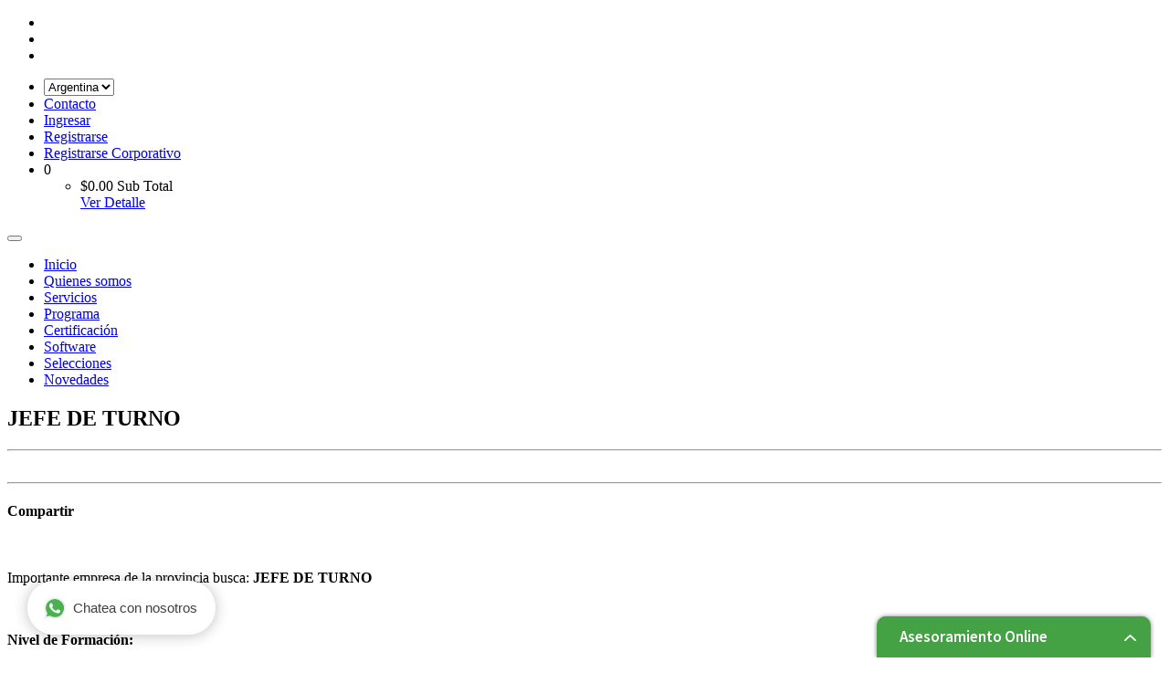

--- FILE ---
content_type: text/html; charset=UTF-8
request_url: https://escencialconsultora.com.ar/selecciones/26/jefe-de-turno
body_size: 4127
content:
<!DOCTYPE html>
<html lang="en">
<head>
    <title>Escencial Consultora | JEFE DE TURNO</title>
    <meta name="viewport" content="width=device-width, initial-scale=1.0" />
<meta name="" content="" />
<meta name="" content="IE=edge" />
<meta name="description" content=" " />
<meta name="author" content="" />
<meta name="keywords" content=" " />
<meta name="msapplication-TileColor" content="#ffffff" />
<meta name="msapplication-TileImage" content="https://escencialconsultora.com.ar/assets/public/favicon/ms-icon-144x144.png" />
<meta name="theme-color" content="#ffffff" />
<link href="https://escencialconsultora.com.ar/assets/public/favicon/apple-icon-57x57.png" rel="apple-touch-icon" sizes="57x57" />
<link href="https://escencialconsultora.com.ar/assets/public/favicon/apple-icon-60x60.png" rel="apple-touch-icon" sizes="60x60" />
<link href="https://escencialconsultora.com.ar/assets/public/favicon/apple-icon-72x72.png" rel="apple-touch-icon" sizes="72x72" />
<link href="https://escencialconsultora.com.ar/assets/public/favicon/apple-icon-76x76.png" rel="apple-touch-icon" sizes="76x76" />
<link href="https://escencialconsultora.com.ar/assets/public/favicon/apple-icon-114x114.png" rel="apple-touch-icon" sizes="114x114" />
<link href="https://escencialconsultora.com.ar/assets/public/favicon/apple-icon-120x120.png" rel="apple-touch-icon" sizes="120x120" />
<link href="https://escencialconsultora.com.ar/assets/public/favicon/apple-icon-144x144.png" rel="apple-touch-icon" sizes="144x144" />
<link href="https://escencialconsultora.com.ar/assets/public/favicon/apple-icon-152x152.png" rel="apple-touch-icon" sizes="152x152" />
<link href="https://escencialconsultora.com.ar/assets/public/favicon/apple-icon-180x180.png" rel="apple-touch-icon" sizes="180x180" />
<link href="https://escencialconsultora.com.ar/assets/public/favicon/android-icon-192x192.png" rel="icon" sizes="192x192" type="image/png" />
<link href="https://escencialconsultora.com.ar/assets/public/favicon/favicon-32x32.png" rel="icon" sizes="32x32" type="image/png" />
<link href="https://escencialconsultora.com.ar/assets/public/favicon/favicon-96x96.png" rel="icon" sizes="96x96" type="image/png" />
<link href="https://escencialconsultora.com.ar/assets/public/favicon/favicon-16x16.png" rel="icon" sizes="16x16" type="image/png" />
<link href="https://escencialconsultora.com.ar/assets/public/favicon/manifest.json" rel="manifest" />
<link href="https://escencialconsultora.com.ar/assets/frontend/css/animate.css" rel="stylesheet" />
<link href="https://escencialconsultora.com.ar/assets/frontend/css/fancybox.css" rel="stylesheet" />
<link href="https://escencialconsultora.com.ar/assets/frontend/css/jssocials.css" rel="stylesheet" />
<link href="https://escencialconsultora.com.ar/assets/frontend/js/plyr/plyr.css" rel="stylesheet" />
<link href="https://escencialconsultora.com.ar/assets/frontend/js/sweetalert/sweetalert.css" rel="stylesheet" />
<link href="https://escencialconsultora.com.ar/assets/frontend/js/summernote/summernote-lite.min.css" rel="stylesheet" />
<link href="https://escencialconsultora.com.ar/assets/frontend/js/cookiebar/jquery.cookiebar.css" rel="stylesheet" />
<link href="https://escencialconsultora.com.ar/assets/frontend/css/core.css?v=1.3.0" rel="stylesheet" />
<link href="https://escencialconsultora.com.ar/assets/frontend/css/plugins.css?v=1.3.0" rel="stylesheet" />
<link href="https://escencialconsultora.com.ar/assets/frontend/css/theme.css?v=1.5.5" rel="stylesheet" />

<!--[if lt IE 9]>
	<script src="https://oss.maxcdn.com/html5shiv/3.7.2/html5shiv.min.js"></script>
	<script src="https://oss.maxcdn.com/respond/1.4.2/respond.min.js"></script>
<![endif]-->

<meta name="facebook-domain-verification" content="joj6pxiyhzuqr5afr3rarniyiec08o">    <script>
!function(f,b,e,v,n,t,s)
{if(f.fbq)return;n=f.fbq=function(){n.callMethod?
n.callMethod.apply(n,arguments):n.queue.push(arguments)};
if(!f._fbq)f._fbq=n;n.push=n;n.loaded=!0;n.version='2.0';
n.queue=[];t=b.createElement(e);t.async=!0;
t.src=v;s=b.getElementsByTagName(e)[0];
s.parentNode.insertBefore(t,s)}(window, document,'script',
'https://connect.facebook.net/en_US/fbevents.js');
fbq('init', '413926700043242');
fbq('track', 'PageView');
</script>
<noscript><img height="1" width="1" style="display:none"
src="https://www.facebook.com/tr?id=413926700043242&ev=PageView&noscript=1"
/></noscript>

<link href="https://chat.godixital.com/chat/css/chat.css" rel="stylesheet" ></head>
<body>
	<div class="sub-nav">
	<div class="container">
		<div class="row">
			<div class="col-md-5">
				<ul class="list-inline social-media text-left">
					<li ><a href="https://www.facebook.com/escencialconsultora/" target="_blank"><i class="fa fa-facebook" aria-hidden="true"></i></a></li><li ><a href="https://twitter.com/EscencialConsu" target="_blank"><i class="fa fa-twitter" aria-hidden="true"></i></a></li><li ><a href="https://www.linkedin.com/company/escencialconsultora/posts/?feedView=all&viewAsMember=true" target="_blank"><i class="fa fa-linkedin" aria-hidden="true"></i></a></li>				</ul>
			</div>
			<div class="col-md-7">
				<ul class="list-inline social-media links">
				 						 	<li>
							<select class="form-control" id="locale" name="locale">
								<option value="1" selected>Argentina</option>
								<option value="2" >Otros</option>
							</select>
						</li>
				 	
					<li ><a  href="https://escencialconsultora.com.ar/contacto" class="btn">Contacto</a></li><li ><a  href="https://escencialconsultora.com.ar/ingresar" class="btn">Ingresar</a></li><li ><a  href="https://escencialconsultora.com.ar/registrarse" class="btn">Registrarse</a></li><li ><a  href="https://escencialconsultora.com.ar/registrarse-corporativo" class="btn">Registrarse Corporativo</a></li>
					<li class="btn-group">
						<a class="btn btn-link dropdown-toggle btn-cart" data-toggle="dropdown" aria-haspopup="true" aria-expanded="false">
							<span class="counter cart-count">0</span>
							<i class="fa fa-shopping-cart"></i>
						</a>
						<ul class="dropdown-menu dropdown-menu-right side-cart">
							<li>
								<div class="side-cart-wrapper">
									<div class="list scroll">
										<ul class="list-group" id="products-list"></ul>
									</div>
									<div class="total">
										<div class="numbers">
											<span class="pull-right cart-price">$0.00</span>
											<span class="txt">Sub Total</span>
										</div>
										<div class="btns">
											<a href="https://escencialconsultora.com.ar/cart" class="btn btn-success btn-block">Ver Detalle</a>
										</div>
									</div>
								</div>
							</li>
						</ul>
					</li>
				</ul>
			</div>
		</div>
	</div>
</div>

<nav class="navbar navbar-default">
	<div class="container">
		<div class="navbar-header">
			<button type="button" class="navbar-toggle collapsed" data-toggle="collapse" data-target="#navbarNav" aria-expanded="false">
				<i class="fa fa-bars" aria-hidden="true"></i>
			</button>

			<a href="https://escencialconsultora.com.ar/index" class="navbar-brand"><img src="https://escencialconsultora.com.ar/assets/public/logo.png" class="img-responsive center-block" alt="" /></a>		</div>
		<div class="collapse navbar-collapse" id="navbarNav">
			<ul class="nav navbar-nav navbar-right">
				<li  class=""><a href="https://escencialconsultora.com.ar/index">Inicio</a></li><li  class=""><a href="https://escencialconsultora.com.ar/quienes-somos">Quienes somos</a></li><li  class=""><a href="https://escencialconsultora.com.ar/servicios">Servicios</a></li><li  class=""><a href="https://escencialconsultora.com.ar/programa">Programa</a></li><li  class=""><a href="https://escencialconsultora.com.ar/certificacion">Certificación</a></li><li  class=""><a href="https://escencialconsultora.com.ar/software">Software</a></li><li  class="active"><a href="https://escencialconsultora.com.ar/selecciones">Selecciones</a></li><li  class=""><a href="https://escencialconsultora.com.ar/novedades">Novedades</a></li>			</ul>
		</div>
	</div>
</nav>	<section>
		<div class="wrapper">
	<div class="container">
		<h1>JEFE DE TURNO</h1><hr>
		<div class="row">
			<div class="col-md-3">
				<a href="https://escencialconsultora.com.ar/uploads/selecciones/a3e8164efa34ea4f94cb360e169fe48e.jpg" data-fancybox="gallery"><img src="https://escencialconsultora.com.ar/uploads/selecciones/a3e8164efa34ea4f94cb360e169fe48e.jpg" class="img-responsive center-block" alt="" /></a>				<hr>
				<h4>Compartir</h4>
				<div id="sharePopup"></div>
			</div>
			<div class="col-md-9">
				<p><br></p><p>Importante empresa de la provincia busca: <span style="font-weight: bold;">JEFE DE TURNO
</span></p><p><span style="font-weight: bold;"><br></span></p><p><span style="font-weight: bold;">Nivel de Formación:
</span></p><p><span style="font-weight: bold;">
</span></p><p>-Ingeniero Mecánico/electromecánico/industrial. (excluyente)<br></p><p><span style="font-weight: bold;"><br></span></p><p><span style="font-weight: bold; text-decoration-line: underline;">Requisitos:
</span></p><p>-Movilidad (excluyente).
</p><p>-Se requiere experiencia en posiciones similares con 5 años de experiencia (excluyente).</p><p><br></p><p><span style="font-weight: bold; text-decoration-line: underline;"> Objetivo del puesto:
</span></p><p>-Desarrollo de procedimientos de mantenimiento y garantía de la implementación
</p><p>-Realización de inspecciones de las instalaciones para identificar y solucionar problemas
</p><p>-Comprobación de sistemas hidráulicos y eléctricos de la empresa para asegurar la funcionalidad.</p><p><br></p><p><span style="font-weight: bold; text-decoration-line: underline;">Tareas
</span></p><p>-Planificar y supervisar todas las actividades de instalación y reparación
</p><p>-Asignar carga de trabajo y supervisar al personal de mantenimiento 
</p><p>-Supervisar el inventario de los equipos y hacer pedidos cuando sea necesario
</p><p>-Supervisar los gastos y controlar el presupuesto para el mantenimiento
</p><p>-Gestionar las relaciones con los contratistas y proveedores de servicios
</p><p>-Conservar registros de mantenimiento e informar de las actividades cotidianas
</p><p>-Asegurarse de que se cumplan las políticas de salud y de seguridad.</p><p>
</p><p>
</p><p>
</p><p>
</p><p>
</p><p>
</p><p>
</p><p>
</p><p>
</p><p>
</p><p>
</p><p>
</p><p>
</p><p>
</p><p>
</p><p>
</p><p>
</p><p>
</p><p>
</p><p>
</p><p>
</p><p>
</p><p>
</p><p>
</p><p>
</p><p></p><p>
</p><p>
</p><p>
</p><p>
</p><p>
</p><p>
</p><p>
</p><p>
</p><p>
</p><p>
</p><p>
</p><p>
</p><p>
</p><p>
</p>							</div>
		</div>
	</div>
</div>	</section>
	<footer>
	<div class="footer">
		<div class="container">
			<div class="text-center">
				<ul class="list-inline social-media">
		            <li ><a href="https://www.facebook.com/escencialconsultora/" target="_blank"><i class="fa fa-facebook" aria-hidden="true"></i></a></li><li ><a href="https://twitter.com/EscencialConsu" target="_blank"><i class="fa fa-twitter" aria-hidden="true"></i></a></li><li ><a href="https://www.linkedin.com/company/escencialconsultora/posts/?feedView=all&viewAsMember=true" target="_blank"><i class="fa fa-linkedin" aria-hidden="true"></i></a></li>		        </ul>
			</div>
			<div class="row">
				<div class="col-md-4">
					<h3>Sucursal Tucumán</h3>
					<ul class="navlist">
						<li >Email: <a  href="mailto:info@escencialconsult.com.ar">info@escencialconsult.com.ar</a></li><li >Dirección: Catamarca 863 - San Miguel de Tucuman</li><li >Teléfono: <a  href="tel:+54 9 3816 22-1565">+54 9 3816 22-1565</a></li><li >Celular: <a  href="tel:+54 9 3816 22-1565">+54 9 3816 22-1565</a></li>					</ul>
				</div>
				<div class="col-md-4">
					<h3>Sucursal Bolivia</h3>
					<ul class="navlist">
						<li >Manzana 40, torre 2, piso 10</li><li >Santa Cruz de la Sierra, Bolivia</li><li >Teléfono: <a  href="tel:+591 76030430" target="_blank">+591 76030430</a></li>					</ul>
				</div>
				<div class="col-md-4">
					<h3>Sucursal Buenos Aires</h3>
					<ul class="navlist">
						<li >Suipacha 946, C1008AAT</li><li >Cdad. Autónoma de Buenos Aires</li><li >Teléfono: <a  href="tel:+54911 33588062" target="_blank">+54 9 11 3358-8062</a></li>					</ul>
				</div>
				<div class="col-md-12">
					<hr>

					<div class="row">
						<div class="col-md-4">
							<ul class="navlist">
								<li ><a href="https://escencialconsultora.com.ar/index">> Inicio</a></li><li ><a href="https://escencialconsultora.com.ar/quienes-somos">> Quienes somos</a></li><li ><a href="https://escencialconsultora.com.ar/servicios">> Servicios</a></li><li ><a href="https://escencialconsultora.com.ar/programa">> Programa</a></li><li ><a href="https://escencialconsultora.com.ar/certificacion">> Certificación</a></li>							</ul>
						</div>
						<div class="col-md-4">
							<ul class="navlist">
								<li ><a href="https://escencialconsultora.com.ar/selecciones">> Selecciones</a></li><li ><a href="https://escencialconsultora.com.ar/novedades">> Novedades</a></li><li ><a href="https://escencialconsultora.com.ar/preguntas-frecuentes">> Preguntas Frecuentes</a></li><li ><a href="https://escencialconsultora.com.ar/contacto">> Contacto</a></li>							</ul>
						</div>
						<div class="col-md-4">
							<a href="https://escencialconsultora.com.ar/servicios/10/capacitaciones-por-medio-del-credito-fiscal" title="">
								<img src="https://escencialconsultora.com.ar/assets/public/img/ministerio.png" class="img-responsive center-block">
							</a>
						</div>
					</div>
				</div>
			</div>
	        <div class="text-right">
	        	<a href="https://qr.afip.gob.ar/?qr=uGGZ9hDZp9FF_jSAFn3lHw,," target="_F960AFIPInfo">
	        		<img src="https://www.afip.gob.ar/images/f960/DATAWEB.jpg" width="50">
	        	</a>
	        </div>
		</div>
	</div>

	<div class="copyright">
		<div class="container">
			<div class="row">
				<div class="col-md-6">
					Copyright 2026 - Todos los derechos reservados
				</div>
				<div class="col-md-6 powered">
					<a href="https://elektrainformatica.com.ar/" target="_blank"><img src="https://escencialconsultora.com.ar/assets/public/ei.png" class="" alt="" /></a>				</div>
			</div>
		</div>
	</div>
</footer>	<script type="text/javascript">var base_url = 'https://escencialconsultora.com.ar/';</script>
<script type="text/javascript" src="https://maps.googleapis.com/maps/api/js?v=3.17&key=AIzaSyD-YMRRoFjzZcd9DZrq6i0UqDFwueH9ha8"></script>
<script src='https://www.google.com/recaptcha/api.js'></script>
<script src="https://escencialconsultora.com.ar/assets/frontend/js/jquery/jquery-3.2.0.min.js" type="text/javascript" ></script>
<script src="https://escencialconsultora.com.ar/assets/frontend/js/bootstrap/bootstrap.min.js" type="text/javascript" ></script>
<script src="https://escencialconsultora.com.ar/assets/frontend/js/jquery-validate/jquery.validate.min.js" type="text/javascript" ></script>
<script src="https://escencialconsultora.com.ar/assets/frontend/js/jquery-validate/additional-methods.min.js" type="text/javascript" ></script>
<script src="https://escencialconsultora.com.ar/assets/frontend/js/jquery-validate/localization/messages_es_AR.js" type="text/javascript" ></script>
<script src="https://escencialconsultora.com.ar/assets/frontend/js/inputmask/jquery.inputmask.bundle.js" type="text/javascript" ></script>
<script src="https://escencialconsultora.com.ar/assets/frontend/js/justified-gallery/justified-gallery.js" type="text/javascript" ></script>
<script src="https://escencialconsultora.com.ar/assets/frontend/js/fancybox/fancybox.js" type="text/javascript" ></script>
<script src="https://escencialconsultora.com.ar/assets/frontend/js/jssocials/jssocials.js" type="text/javascript" ></script>
<script src="https://escencialconsultora.com.ar/assets/frontend/js/jquery-match-height/jquery.matchHeight-min.js" type="text/javascript" ></script>
<script src="https://escencialconsultora.com.ar/assets/frontend/js/plyr/plyr.min.js" type="text/javascript" ></script>
<script src="https://escencialconsultora.com.ar/assets/frontend/js/sweetalert/sweetalert.min.js" type="text/javascript" ></script>
<script src="https://escencialconsultora.com.ar/assets/frontend/js/youtube-background/jquery.youtube-background.js" type="text/javascript" ></script>
<script src="https://escencialconsultora.com.ar/assets/frontend/js/summernote/summernote-lite.min.js" type="text/javascript" ></script>
<script src="https://escencialconsultora.com.ar/assets/frontend/js/summernote/lang/summernote-es-ES.min.js" type="text/javascript" ></script>
<script src="https://escencialconsultora.com.ar/assets/frontend/js/cookiebar/jquery.cookiebar.js" type="text/javascript" ></script>
<script src="https://escencialconsultora.com.ar/assets/frontend/js/jquery-lazy/jquery.lazy.min.js" type="text/javascript" ></script>
<script src="https://escencialconsultora.com.ar/assets/frontend/js/theme.min.js?v=1.5.10" type="text/javascript" ></script>
<script src="https://escencialconsultora.com.ar/assets/frontend/js/external.js?v=1.2.1" type="text/javascript" ></script>
	<!-- Global site tag (gtag.js) - Google Analytics -->
<script async src="https://www.googletagmanager.com/gtag/js?id=UA-172508935-1"></script>
<script>
  window.dataLayer = window.dataLayer || [];
  function gtag(){dataLayer.push(arguments);}
  gtag('js', new Date());

  gtag('config', 'UA-172508935-1');
</script>


<script type="text/javascript" src="https://leads.godixital.com/js/whatsapp_button/whatsapp_button.php"></script>
<script type="text/javascript" src="https://chat.godixital.com/chat/js/index.php"></script>
<script type="text/javascript" src="https://leads.godixital.com/js/leads_form_trigger.js"></script></body>
</html>

--- FILE ---
content_type: text/html; charset=UTF-8
request_url: https://leads.godixital.com/api/whatsapp_button/get.php
body_size: 4305
content:
{"data":{"clientId":"1168","whatsappButtonId":"451","whatsappButtonPhoneId":"1575","showMethod":"cellphone_and_desktop","message":"Hola quiero consultar sobre...","xPosition":"left","position":"top","imageType":"contactenos","modalTitle":"Nuestros WhatsApp","modalSubtitle":"Selecciona el motivo de contacto","formCustomFieldType":"select","formCustomFieldTitle":"\u00bfEn qu\u00e9 tipo de programas necesitas capacitarte?","formCustomFieldValues":"Recursos y Gesti\u00f3n Humana;Finanzas y Sistemas;Contable;Previsional;Incompany para\u00a0Organizaciones","formPhonePrefix":"+54","assignMethod":"automatic","hash":"EdCiKvLzIP892763Fhtg3harbKxBsokpj6iQpGM928YWmd5XaIWtV8929CGclLAdKBMXGf","phone":"5491150061604","formTitle":"Completa con tus datos","wapPhones":[],"formSubtitle":"Para comunicarte con un asesor necesitamos los siguientes datos","showWapNumber":true,"showPhoneNumber":false,"formButtonLegend":"Chatea con nosotros","formCustomFieldDropdownValues":null,"html":"\n<link href=\"https:\/\/fonts.googleapis.com\/css?family=Montserrat:300,400,500,500i,700,700i&display=swap\" rel=\"stylesheet\">\n<style>\n    \/** FIX hispanoamericano.edu.co **\/\n    .flexbox.flexboxlegacy.canvas.canvastext.csstransforms3d .godixital-whatsapp-chat-body.godixital-whatsapp-chat-body-form .WhatsappChat__MessageContainer-sc-1wqac52-1 .WhatsappChat__Messagecontent-form .WhatsappChat__Messagecontent-input input {\n        height: 9px !important;\n    }\n    .flexbox.flexboxlegacy.canvas.canvastext.csstransforms3d a.client-id-953 {\n        height: 22px !important;\n        max-height: 28px !important;\n    } \n\n    .whatsapp-name {\n        font-size: 16px !important;\n        font-weight: 600 !important;\n        padding-bottom: 0 !important;\n        margin-bottom: 0 !important;\n        line-height: 0.5 !important;\n    }\n\n    #WidgetWhatsappChat .whatsapp-name {\n        color: white !important;\n    }\n    #WidgetWhatsappChat * {\n        line-height: 1.2 !important;\n        color: #4D4D4 !important;\n        font-family: Monserrat, sans-serif !important;\n    }\n    #WidgetWhatsappChat h1 {\n        color: #4d4d4d !important;\n        font-weight: bold !important;\n    }\n    #WidgetWhatsappChat .WhatsappChat__Messagecontent-input {\n        font-size: 15px !important;\n    }\n    #WidgetWhatsappChat .WhatsappChat__Messagecontent-input p {\n        color: #4d4d4d;\n        font-size: 15px !important;\n    }\n\n    #WidgetWhatsappChat input, #WidgetWhatsappChat textarea, #WidgetWhatsappChat select {\n        margin: 0px !important;\n        color:  #444 !important;\n        background-color: #fff !important;\n        outline: none !important;\n        box-shadow: none !important;\n    }\n\n    #WidgetWhatsappChat .WhatsappChat__Messagecontent-form label {\n        padding-bottom: 3px;\n        cursor: default !important;\n        font-size: 15px !important;\n        color: #4d4d4d !important;\n        text-transform: none !important;\n        font-family: Monserrat, sans-serif !important;\n    }\n\n    #WidgetWhatsappChat .WhatsappChat__Messagecontent-button {\n        font-size: 15px !important;\n    }\n    #WidgetWhatsappChat .WhatsappChat__Messagecontent-form_bottom {\n        font-size: 15px !important;\n    }\n\n    #godixital_wp_enterChat:after {\n        display: none !important;\n    }\n\n    #WidgetWhatsappChat {\n        background: #fff !important;\n        -webkit-box-sizing: border-box !important !important;\n        -moz-box-sizing: border-box !important !important;\n        box-sizing: border-box !important !important;\n        font-size: 15px !important;\n        font-family: 'Monserrat', sans-serif !important;\n        font-weight: normal !important;\n        color: #4D4D4D !important;\n        outline: none !important !important;\n        position: fixed !important;\n        width: 330px !important;\n        max-height: 90vh !important;\n        border-radius: 10px 10px 0 0 !important;\n        -webkit-box-shadow: 0 1px 15px rgba(32, 33, 36, 0.28) !important;\n        box-shadow: 0 1px 15px rgba(32, 33, 36, 0.28) !important;\n        bottom: 0px !important;\n        overflow: hidden !important;\n        z-index: 9999 !important;\n        -webkit-animation-name: showchat !important;\n        animation-name: showchat !important;\n        -webkit-animation-duration: 1s !important;\n        animation-duration: 1s !important;\n        -webkit-transform: scale(1) !important;\n        -ms-transform: scale(1) !important;\n        transform: scale(1) !important;\n        line-height: normal !important;\n    }\n\n    #WidgetWhatsappChat.wap-widget-expanded-pos-left {\n        left: 20px !important;\n    }\n\n    #WidgetWhatsappChat.wap-widget-expanded-pos-right {\n        right: 20px !important;\n    }\n\n    #WidgetWhatsappChat form,\n    #WidgetWhatsappChat .start-chat,\n    #WidgetWhatsappChat .start,\n    #WidgetWhatsappChat .chat {\n        height: 100% !important;\n        position: static !important;\n        max-width: none !important;\n        width: 330px !important;\n    }\n\n    #WidgetWhatsappChat * {\n        \/*-webkit-user-select: none !important;\n        -moz-user-select: none !important;\n        -ms-user-select: none !important;\n        user-select: none !important;*\/\n    }\n\n    #WidgetWhatsappChat a,\n    #WidgetWhatsappChat a:hover,\n    #WidgetWhatsappChat a:focus {\n        text-decoration: none !important;\n    }\n\n    a.blantershow-chat {\n        width: auto !important;\n        text-decoration: none !important;\n        font-family: 'Monserrat', sans-serif, Arial !important;\n        background: #fff !important;\n        color: #404040 !important;\n        position: fixed !important;\n        display: -webkit-box !important;\n        display: -webkit-flex !important;\n        display: -ms-flexbox !important;\n        display: flex !important;\n        font-weight: 400 !important;\n        -webkit-box-pack: justify !important;\n        -webkit-justify-content: space-between !important;\n        -ms-flex-pack: justify !important;\n        justify-content: space-between !important;\n        z-index: 9998 !important;\n        bottom: 25px !important;\n        font-size: 15px !important;\n        padding: 10px 20px !important;\n        border-radius: 30px !important;\n        -webkit-box-shadow: 0 1px 15px rgba(32, 33, 36, 0.28) !important;\n        box-shadow: 0 1px 15px rgba(32, 33, 36, 0.28) !important;\n        height: 2.6em !important;\n        max-height: 3em !important;\n        align-items: center;\n    }\n\n    a.blantershow-chat.wap-widget-collapsed-pos-right {\n        right: 30px !important;\n    }\n\n    a.blantershow-chat.wap-widget-collapsed-pos-left {\n        left: 30px !important;\n    }\n\n    a.blantershow-chat svg {\n        -webkit-transform: scale(1.2) !important;\n        -ms-transform: scale(1.2) !important;\n        transform: scale(1.2) !important;\n        margin: 0 10px 0 0 !important;\n    }\n\n    .header-chat {\n        background: #009688 !important;\n        background: #095e54 !important;\n        color: #fff !important;\n        padding: 10px !important;\n    }\n\n    .header-chat p {\n        font-size: 14px !important;\n        line-height: 1.7 !important;\n        margin: 0 !important;\n    }\n\n    .info-avatar {\n        position: relative !important;\n        display: -webkit-box !important;\n        display: -webkit-flex !important;\n        display: -ms-flexbox !important;\n        display: flex !important;\n        -webkit-box-align: center !important;\n        -webkit-align-items: center !important;\n        -ms-flex-align: center !important;\n        align-items: center !important;\n    }\n\n    .info-avatar svg {\n        width: 22px !important;\n        margin: 0 10px 0 0 !important;\n    }\n\n    a.godixital-wp-close-chat {\n        position: absolute !important;\n        top: 5px !important;\n        right: 15px !important;\n        color: #fff !important;\n        font-size: 30px !important;\n    }\n\n    @-webkit-keyframes showhide {\n        from {\n            -webkit-transform: scale(1) !important;\n            transform: scale(1) !important;\n            opacity: 0 !important;\n        }\n    }\n\n    @keyframes showhide {\n        from {\n            -webkit-transform: scale(1) !important;\n            transform: scale(1) !important;\n            opacity: 0 !important;\n        }\n    }\n\n    @-webkit-keyframes showchat {\n        from {\n            -webkit-transform: scale(1) !important;\n            transform: scale(1) !important;\n            opacity: 0 !important;\n        }\n    }\n\n    @keyframes showchat {\n        from {\n            -webkit-transform: scale(1) !important;\n            transform: scale(1) !important;\n            opacity: 0 !important;\n        }\n    }\n\n    @media screen and (max-width: 480px) {\n        #WidgetWhatsappChat {\n            width: auto !important;\n            border-radius: 0 !important;\n            left: 0 !important;\n            right: 0 !important;\n            height: 100% !important;\n            max-height: 100% !important;\n            width: 100vw !important;\n            bottom: 0 !important;\n        }\n\n        #WidgetWhatsappChat.wap-widget-expanded-pos-left {\n            left: 0 !important;\n        }\n\n        #WidgetWhatsappChat.wap-widget-expanded-pos-right {\n            right: 0 !important;\n        }\n\n        #WidgetWhatsappChat .WhatsappChat__Messagecolumn-input-phone input {\n            width: 95% !important;\n        }\n    }\n\n    .hide {\n        display: none !important;\n        -webkit-animation-name: showhide !important;\n        animation-name: showhide !important;\n        -webkit-animation-duration: 0.25s !important;\n        animation-duration: 0.25s !important;\n        -webkit-transform: scale(1) !important;\n        -ms-transform: scale(1) !important;\n        transform: scale(1) !important;\n        opacity: 1 !important;\n    }\n\n    .godixital-whatsapp-chat-body {\n        padding: 10px 10px 3px 10px !important;\n        background-color: #b9b1a9 !important;\n        position: relative !important;\n        background-color: #fff !important;\n    }\n\n    .godixital-whatsapp-chat-body.godixital-whatsapp-chat-body-form {\n        background: #fff !important;\n        height: 100% !important;\n    }\n\n    .godixital-whatsapp-chat-body.godixital-whatsapp-chat-body-form .WhatsappChat__MessageContainer-sc-1wqac52-1 {\n        height: -webkit-calc(100% - 55px) !important;\n        height: calc(100% - 55px) !important;\n    }\n\n    .godixital-whatsapp-chat-body.godixital-whatsapp-chat-body-form .WhatsappChat__MessageContainer-sc-1wqac52-1 .WhatsappChat__Messagecontent-form {\n        display: -webkit-box !important;\n        display: -webkit-flex !important;\n        display: -ms-flexbox !important;\n        display: flex !important;\n        -webkit-box-orient: vertical !important;\n        -webkit-box-direction: normal !important;\n        -webkit-flex-direction: column !important;\n        -ms-flex-direction: column !important;\n        flex-direction: column !important;\n        -webkit-box-pack: justify !important;\n        -webkit-justify-content: space-between !important;\n        -ms-flex-pack: justify !important;\n        justify-content: space-between !important;\n        width: 100% !important;\n        height: 100% !important;\n        max-height: 490px !important;\n        overflow-y: auto !important;\n    }\n\n    @media screen and (max-width: 480px) {\n        .godixital-whatsapp-chat-body.godixital-whatsapp-chat-body-form .WhatsappChat__MessageContainer-sc-1wqac52-1 .WhatsappChat__Messagecontent-form {\n            max-height: 100% !important;\n            \/* nuevo *\/\n            font-size: 15px !important;\n            font-weight: 400 !important;\n            font-family: Monserrat, sans-serif !important;\n        }\n    }\n\n    .godixital-whatsapp-chat-body.godixital-whatsapp-chat-body-form .WhatsappChat__MessageContainer-sc-1wqac52-1 .WhatsappChat__Messagecontent-form .WhatsappChat__Messagecontent-form_bottom {\n        display: -webkit-box !important;\n        display: -webkit-flex !important;\n        display: -ms-flexbox !important;\n        display: flex !important;\n        -webkit-box-pack: center !important;\n        -webkit-justify-content: center !important;\n        -ms-flex-pack: center !important;\n        justify-content: center !important;\n        width: 100% !important;\n    }\n\n    .godixital-whatsapp-chat-body.godixital-whatsapp-chat-body-form .WhatsappChat__MessageContainer-sc-1wqac52-1 .WhatsappChat__Messagecontent-form .WhatsappChat__Messagecontent-input {\n        display: -webkit-box !important;\n        display: -webkit-flex !important;\n        display: -ms-flexbox !important;\n        display: flex !important;\n        -webkit-box-orient: vertical !important;\n        -webkit-box-direction: normal !important;\n        -webkit-flex-direction: column !important;\n        -ms-flex-direction: column !important;\n        flex-direction: column !important;\n        margin: 0px !important;\n        \/* nuevo *\/\n        margin-bottom: 10px !important;\n    }\n\n    .godixital-whatsapp-chat-body.godixital-whatsapp-chat-body-form .WhatsappChat__MessageContainer-sc-1wqac52-1 .WhatsappChat__Messagecontent-form .WhatsappChat__Messagecontent-input h1 {\n        margin: 0 !important;\n        font-size: 20px !important;\n        \/* nuevo *\/\n        margin: 0 !important;\n        padding: 0 !important;\n        font-size: 20px !important;\n        line-height: 26px !important;\n    }\n\n    .godixital-whatsapp-chat-body.godixital-whatsapp-chat-body-form .WhatsappChat__MessageContainer-sc-1wqac52-1 .WhatsappChat__Messagecontent-form .WhatsappChat__Messagecontent-input label {\n        margin: 0 !important;\n        font-size: 15px !important;\n        font-weight: 400 !important;\n        font-family: Monserrat, sans-serif !important;\n    }\n\n    .godixital-whatsapp-chat-body.godixital-whatsapp-chat-body-form .WhatsappChat__MessageContainer-sc-1wqac52-1 .WhatsappChat__Messagecontent-form .WhatsappChat__Messagecontent-input p {\n        margin: 5px 0 !important;\n    }\n\n    @media screen and (max-width: 480px) {\n        .godixital-whatsapp-chat-body.godixital-whatsapp-chat-body-form .WhatsappChat__MessageContainer-sc-1wqac52-1 .WhatsappChat__Messagecontent-form .WhatsappChat__Messagecontent-input p {\n            display: none !important;\n        }\n    }\n\n    .godixital-whatsapp-chat-body.godixital-whatsapp-chat-body-form .WhatsappChat__MessageContainer-sc-1wqac52-1 .WhatsappChat__Messagecontent-form .WhatsappChat__Messagecontent-input input {\n        padding: 10px 5px !important;\n        border-radius: 6px !important;\n        border: 1px solid #d6d6d6;\n        background: #fff !important;\n        height: 38px !important;\n    }\n    .godixital-whatsapp-chat-body.godixital-whatsapp-chat-body-form .WhatsappChat__MessageContainer-sc-1wqac52-1 .WhatsappChat__Messagecontent-form .WhatsappChat__Messagecontent-input select {\n        padding: 10px 5px !important;\n        border-radius: 6px !important;\n        border: 1px solid #d6d6d6;\n        background: #fff !important;\n        height: 38px !important;\n        padding: 3px !important;\n        font-size: 14px !important;\n    }\n\n    .godixital-whatsapp-chat-body.godixital-whatsapp-chat-body-form .WhatsappChat__MessageContainer-sc-1wqac52-1 .WhatsappChat__Messagecontent-form .WhatsappChat__Messagecontent-input select.prefixed {\n        width: 100% !important;\n        max-width: 60px !important;\n    }\n\n    .godixital-whatsapp-chat-body.godixital-whatsapp-chat-body-form .WhatsappChat__MessageContainer-sc-1wqac52-1 .WhatsappChat__Messagecontent-form .WhatsappChat__Messagecontent-input.WhatsappChat__Messagecontent-textarea textarea {\n        border-radius: 6px !important;\n        border: 1px solid #d6d6d6;\n        resize: none !important;\n        font-size: 15px !important;\n    }\n\n    .godixital-whatsapp-chat-body.godixital-whatsapp-chat-body-form .WhatsappChat__MessageContainer-sc-1wqac52-1 .WhatsappChat__Messagecontent-form .WhatsappChat__Messagecontent-input.WhatsappChat__Messageinline {\n        -webkit-box-orient: horizontal !important;\n        -webkit-box-direction: normal !important;\n        -webkit-flex-direction: row !important;\n        -ms-flex-direction: row !important;\n        flex-direction: row !important;\n    }\n\n    .godixital-whatsapp-chat-body.godixital-whatsapp-chat-body-form .WhatsappChat__MessageContainer-sc-1wqac52-1 .WhatsappChat__Messagecontent-form .WhatsappChat__Messagecontent-input.WhatsappChat__Messageinline .WhatsappChat__Messagecolumn-input-prefix {\n        width: 70px !important;\n    }\n    \n    .godixital-whatsapp-chat-body.godixital-whatsapp-chat-body-form .WhatsappChat__MessageContainer-sc-1wqac52-1 .WhatsappChat__Messagecontent-form .WhatsappChat__Messagecontent-input.WhatsappChat__Messageinline .WhatsappChat__Messagecolumn-input-phone {\n        display: -webkit-box !important;\n        display: -webkit-flex !important;\n        display: -ms-flexbox !important;\n        display: flex !important;\n        -webkit-box-orient: vertical !important;\n        -webkit-box-direction: normal !important;\n        -webkit-flex-direction: column !important;\n        -ms-flex-direction: column !important;\n        flex-direction: column !important;\n        -webkit-box-pack: start !important;\n        -webkit-justify-content: flex-start !important;\n        -ms-flex-pack: start !important;\n        justify-content: flex-start !important;\n    }\n\n    .godixital-whatsapp-chat-body.godixital-whatsapp-chat-body-form .WhatsappChat__MessageContainer-sc-1wqac52-1 .WhatsappChat__Messagecontent-form .WhatsappChat__Messagecontent-input.WhatsappChat__Messageinline .WhatsappChat__Messagecolumn-input-phone input {\n        width: 162px !important;\n    }\n\n    .godixital-whatsapp-chat-body.godixital-whatsapp-chat-body-form .WhatsappChat__MessageContainer-sc-1wqac52-1 .WhatsappChat__Messagecontent-form .WhatsappChat__Messagecontent-button {\n        display: -webkit-box !important;\n        display: -webkit-flex !important;\n        display: -ms-flexbox !important;\n        display: flex !important;\n        -webkit-box-pack: center !important;\n        -webkit-justify-content: center !important;\n        -ms-flex-pack: center !important;\n        justify-content: center !important;\n        -webkit-box-align: center !important;\n        -webkit-align-items: center !important;\n        -ms-flex-align: center !important;\n        align-items: center !important;\n    }\n\n    .godixital-whatsapp-chat-body.godixital-whatsapp-chat-body-form .WhatsappChat__MessageContainer-sc-1wqac52-1 .WhatsappChat__Messagecontent-form .WhatsappChat__Messagecontent-button .WhatsappChat__MessageButton {\n        display: inline-block !important;\n        text-align: center !important;\n        margin: 0 auto !important;\n        background-color: #4bd367 !important;\n        color: #fff !important;\n        font-weight: bold !important;\n        border-radius: 45px !important;\n        border: none !important;\n        padding: 10px 20px !important;\n        cursor: pointer !important;\n        width: 200px !important;\n        font-size: 14px !important;\n        letter-spacing: normal !important;\n    }\n\n    .godixital-whatsapp-chat-body.godixital-whatsapp-chat-body-form .WhatsappChat__MessageContainer-sc-1wqac52-1 .WhatsappChat__Messagecontent-form .WhatsappChat__Messagecontent-by {\n        padding: 8px;\n        font-size: 13px !important;\n        font-weight: 500 !important;\n        text-align: center !important;\n        margin-bottom: 0 !important;\n        display: inline-block !important;\n    }\n\n    .godixital-whatsapp-chat-body.godixital-whatsapp-chat-body-form .WhatsappChat__MessageContainer-sc-1wqac52-1 .WhatsappChat__Messagecontent-form .WhatsappChat__Messagecontent-by a {\n        display: inline-block !important;\n        color: blue !important;\n    }\n\n    .godixital-whatsapp-chat-body.godixital-whatsapp-chat-body-form .WhatsappChat__MessageContainer-sc-1wqac52-1 .WhatsappChat__SuccessMessage {\n      top: 0;\n      left: 0;\n      width: 100%;\n      height: 96%;\n      color: #4D4D4D;\n      font-size: 17px;\n      position: absolute;\n      align-items: center;\n      justify-content: center;\n      background-color: #FFFFFF;\n    }\n\n    \/* Fix para celulares *\/\n    @media screen and (max-width: 560px) {\n        a.blantershow-chat svg {\n            transform: scale(2.5) !important;\n            margin: 0 !important;\n            background: none !important\n        } \n        a.blantershow-chat {\n            padding: 10px 10px !important;\n        }\n        a.blantershow-chat span {\n            display: none !important;\n        }\n    }\n\n<\/style>\n<div id=\"WidgetWhatsappChat\" class=\"hide wap-widget-expanded-pos-left\">\n      <div class=\"start\">\n        <div class=\"chat\">\n          <div class='header-chat'>\n            <div class='head-home'>\n              <div class='info-avatar'>\n                <svg width=\"20\" viewBox=\"0 0 24 24\"><defs\/><path fill=\"#eceff1\" d=\"M20.5 3.4A12.1 12.1 0 0012 0 12 12 0 001.7 17.8L0 24l6.3-1.7c2.8 1.5 5 1.4 5.8 1.5a12 12 0 008.4-20.3z\"\/><path fill=\"#4caf50\" d=\"M12 21.8c-3.1 0-5.2-1.6-5.4-1.6l-3.7 1 1-3.7-.3-.4A9.9 9.9 0 012.1 12a10 10 0 0117-7 9.9 9.9 0 01-7 16.9z\"\/><path fill=\"#fafafa\" d=\"M17.5 14.3c-.3 0-1.8-.8-2-.9-.7-.2-.5 0-1.7 1.3-.1.2-.3.2-.6.1s-1.3-.5-2.4-1.5a9 9 0 01-1.7-2c-.3-.6.4-.6 1-1.7l-.1-.5-1-2.2c-.2-.6-.4-.5-.6-.5-.6 0-1 0-1.4.3-1.6 1.8-1.2 3.6.2 5.6 2.7 3.5 4.2 4.2 6.8 5 .7.3 1.4.3 1.9.2.6 0 1.7-.7 2-1.4.3-.7.3-1.3.2-1.4-.1-.2-.3-.3-.6-.4z\"\/><\/svg>\n                <p><span class=\"whatsapp-name\">Whatsapp<\/span><\/p>\n              <\/div>\n            <\/div>\n            <div class='get-new hide'>\n              <div id='get-label'><\/div>\n              <div id='get-nama'><\/div>\n            <\/div>\n          <\/div>\n          <div class='start-chat'>\n            <form action=\"\">\n            <div class=\"WhatsappChat__Component-sc-1wqac52-0 godixital-whatsapp-chat-body godixital-whatsapp-chat-body-form\">\n\n            \n        \n              <div class=\"WhatsappChat__MessageContainer-sc-1wqac52-1 dAbFpq\">\n                <div class=\"WhatsappChat__Messagecontent-form\">\n\n                  \n\n                  <div class=\"WhatsappChat__Messagecontent-form_top\">\n\n                    <div class=\"WhatsappChat__SuccessMessage\" style=\"display:none;\">\n                      <span style=\"text-align: center;\">\n                          <p>\u00a1Muchas gracias!<\/p>\n                          <p>Tus datos fueron enviados.<\/p>\n                      <\/span>\n                    <\/div>\n\n                    <div class=\"WhatsappChat__Messagecontent-input\">\n                      <h1>Completa con tus datos<\/h1>\n                      <p>Para comunicarte con un asesor necesitamos los siguientes datos<\/p>\n                    <\/div>\n                    <div class=\"WhatsappChat__Messagecontent-input\">\n                      <label for=\"godixital_wp_name\">Nombre<\/label>\n                      <input type=\"text\" id=\"godixital_wp_name\" name=\"godixital_wp_name\">\n                    <\/div>\n                    <div class=\"WhatsappChat__Messagecontent-input\">\n                      <label for=\"email\">Email<\/label>\n                      <input type=\"email\" id=\"godixital_wp_email\" name=\"godixital_wp_email\">\n                    <\/div>\n\n                    <div class=\"WhatsappChat__Messagecontent-input\">\n                        <label for=\"godixital_wp_prefix\">Tel&eacute;fono<\/label>\n                        <div class=\"WhatsappChat__Messageinline\" style=\"display:flex;\">\n                            <div class=\"WhatsappChat__Messagecolumn-input\" style=\"max-width: 70px; width: 70px;\">\n                                <select name=\"godixital_wp_prefix\" id=\"godixital_wp_prefix\" class=\"prefixed\">\n                                                                            <option value=\"+54\">+54<\/option>\n                                                                    <\/select>\n                            <\/div>\n                            <div class=\"WhatsappChat__Messagecolumn-input\" style=\"flex: 1;\">\n                                <input type=\"text\" id=\"godixital_wp_phone\" name=\"godixital_wp_phone\" style=\"width: 100%;\">\n                            <\/div>\n                        <\/div>\n                    <\/div>\n\n                                            <div class=\"WhatsappChat__Messagecontent-input\">\n                          <label for=\"negocio\" id=\"godixital_custom_field_name\">\n                            \u00bfEn qu\u00e9 tipo de programas necesitas capacitarte?                          <\/label>\n\n                                                      <select name=\"godixital_wp_custom_field_value\" id=\"godixital_wp_custom_field_value\">\n                              <option value=\"\">Ingresa una opci&oacute;n<\/option>\n                                                                  <option value=\"Recursos y Gesti\u00f3n Humana\">Recursos y Gesti\u00f3n Humana<\/option>\n                                                                  <option value=\"Finanzas y Sistemas\">Finanzas y Sistemas<\/option>\n                                                                  <option value=\"Contable\">Contable<\/option>\n                                                                  <option value=\"Previsional\">Previsional<\/option>\n                                                                  <option value=\"Incompany para\u00a0Organizaciones\">Incompany para\u00a0Organizaciones<\/option>\n                                                            <\/select>\n\n                            \n                                                  <\/div>\n                    \n                    <div class=\"WhatsappChat__Messagecontent-input WhatsappChat__Messagecontent-textarea\">\n                      <label for=\"mensaje\">Mensaje<\/label>\n                      <textarea name=\"godixital_wp_message\" id=\"godixital_wp_message\" cols=\"20\" rows=\"3\"><\/textarea>\n                    <\/div>\n                    \n                    <div\n                        class=\"WhatsappChat__Messagecontent-input WhatsappChat__Messagecontent-button\"\n                        style=\"width: 100% !important; text-align: center !important; margin-bottom: 0 !important;\"\n                    >\n                        <button\n                            type=\"submit\"\n                            id=\"godixital_wp_enterChat\"\n                            class=\"WhatsappChat__MessageButton\"\n                        >\n                            Iniciar Chat\n                        <\/button>\n                    <\/div>\n                    \n                  <\/div>\n                  <div class=\"WhatsappChat__Messagecontent-form_bottom\">\n                    <div class=\"WhatsappChat__Messagecontent-by\">\n                      <span>Software de <a href=\"https:\/\/clienty.co\" target=\"_blank\">Clienty.co<\/a><\/span>\n                    <\/div>\n                  <\/div>\n                <\/div>\n              <\/div>\n            <\/div>\n          <\/form>\n          <\/div>\n        <\/div>\n        <div id='get-number'><\/div><a class='godixital-wp-close-chat' href='#!'>\u00d7<\/a>\n      <\/div>\n      <\/div>\n      <a id=\"blantershowChat\" class=\"blantershow-chat client-id-1168 wap-widget-collapsed-pos-left\" href='#!'\n        <title='Mostrar Chat'>\n        <svg width=\"20\" viewBox=\"0 0 24 24\"><defs\/><path fill=\"#eceff1\" d=\"M20.5 3.4A12.1 12.1 0 0012 0 12 12 0 001.7 17.8L0 24l6.3-1.7c2.8 1.5 5 1.4 5.8 1.5a12 12 0 008.4-20.3z\"\/><path fill=\"#4caf50\" d=\"M12 21.8c-3.1 0-5.2-1.6-5.4-1.6l-3.7 1 1-3.7-.3-.4A9.9 9.9 0 012.1 12a10 10 0 0117-7 9.9 9.9 0 01-7 16.9z\"\/><path fill=\"#fafafa\" d=\"M17.5 14.3c-.3 0-1.8-.8-2-.9-.7-.2-.5 0-1.7 1.3-.1.2-.3.2-.6.1s-1.3-.5-2.4-1.5a9 9 0 01-1.7-2c-.3-.6.4-.6 1-1.7l-.1-.5-1-2.2c-.2-.6-.4-.5-.6-.5-.6 0-1 0-1.4.3-1.6 1.8-1.2 3.6.2 5.6 2.7 3.5 4.2 4.2 6.8 5 .7.3 1.4.3 1.9.2.6 0 1.7-.7 2-1.4.3-.7.3-1.3.2-1.4-.1-.2-.3-.3-.6-.4z\"\/><\/svg>\n        <span>Chatea con nosotros<\/span>\n      <\/a>\n\n"},"message":""}

--- FILE ---
content_type: text/html; charset=UTF-8
request_url: https://chat.godixital.com/
body_size: 675
content:
{"message":{"id":"694","client_id":"678","robot_name":"Ana","robot_role":"Especialista","window_title":"Asesoramiento Online","window_color":"#44A244","window_position":"right","show_window_on_mobile":"1","initial_greeting":"Hola, buenas noches. Mi nombre es Ana\u00bfEn qu\u00e9 te puedo ayudar?","custom_question":"\u00bfEn qu\u00e9 tipo de programas necesitas capacitarte?","custom_select_message":"Selecciona una opci\u00f3n","custom_select_options":"Recursos y Gesti\u00f3n Humana|Finanzas y Sistemas|Contable|Previsional|Incompany para\u00a0Organizaciones","custom_question_2":null,"custom_select_message_2":null,"custom_select_options_2":null,"greeting_timeout":"10","second_trigger":"","second_trigger_timeout":"30","ask_phone":"required","ask_hour":"no","ask_email":"required","ask_document":"no","give_phone":"","give_address":"","give_atention_hour":"","source_identifier":"landing","event_category_email":null,"event_action_email":null,"event_category_finish":null,"event_action_finish":null,"manual_chat":"0","avatar_url":"\/assets\/avatars_installed\/mujer20-30-02-2.fw.png","manual_chat_timeout":"180","country_code":"ar","are_you_there_question":"\u00bfEst\u00e1s ah\u00ed?"},"next_state":"first_question"}